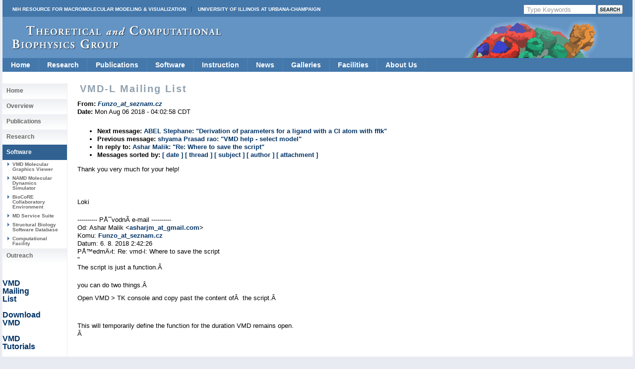

--- FILE ---
content_type: text/html
request_url: https://tcbg.illinois.edu/Research/vmd/mailing_list/vmd-l/30143.html
body_size: 18439
content:









<!DOCTYPE html PUBLIC "-//W3C//DTD XHTML 1.0 Transitional//EN" 
        "http://www.w3.org/TR/xhtml1/DTD/xhtml1-transitional.dtd">



<html xmlns="http://www.w3.org/1999/xhtml">
<head>
 <meta http-equiv="Content-Type" content="text/html; charset=iso-8859-1" />
 
 
  <title> VMD-L Mailing List </title> 
 

<style type="text/css">
<!--
@import url("/include/home.css");
@import url("/include/level2b.css");
@import url("/include/tcb.css");
@import url("/include/dropdownstyles.css");
-->
</style>

<script type="text/javascript" src="/include/jquery-latest.js"></script>
<script type="text/javascript" src="/include/scrollingbackground.js"></script>
<script type="text/javascript" src="/include/jScrollPane.js"></script>

<script type="text/javascript">
 var blank = new Image();
 blank.src = '/include/images/template_images_2010/blank.gif';
 
 $(document).ready(function() {
   var badBrowser = (/MSIE ((5\.5)|6)/.test(navigator.userAgent) && navigator.platform == "Win32");
   if (badBrowser) {
     // get all pngs on page
     $('img[src$=.png]').each(function() {
       if (!this.complete) {
         this.onload = function() { fixPng(this) };
       } else {
         fixPng(this);
       }
     });
   }
 });
 
 function fixPng(png) {
   // get src
   var src = png.src;
   // set width and height
   if (!png.style.width) { png.style.width = $(png).width(); }
   if (!png.style.height) { png.style.height = $(png).height(); }
   // replace by blank image
   png.onload = function() { };
   png.src = blank.src;
   // set filter (display original image)
   png.runtimeStyle.filter = "progid:DXImageTransform.Microsoft.AlphaImageLoader(src='" + src + "',sizingMethod='scale')";
 }
 
 
	jQuery(function()
	{ 
	jQuery('#scrollpane').jScrollPane({showArrows:true, dragMinHeight:7,dragMaxHeight:7,scrollbarWidth:17});
	});



 </script>

<script>
  (function(i,s,o,g,r,a,m){i['GoogleAnalyticsObject']=r;i[r]=i[r]||function(){
  (i[r].q=i[r].q||[]).push(arguments)},i[r].l=1*new Date();a=s.createElement(o),
  m=s.getElementsByTagName(o)[0];a.async=1;a.src=g;m.parentNode.insertBefore(a,m)
  })(window,document,'script','//www.google-analytics.com/analytics.js','ga');
  ga('create', 'UA-40575643-1', 'uiuc.edu');  
  ga('send', 'pageview');
</script>

</head>
<body>

<div id="container">
  <div id="header">
  
  
  
  
  
  

  
  <div id="nihuiuc">
  
   <nobr>
  <table cellpadding="0" cellspacing="0" width="100%">
  <tr valign="middle"><td>
  <a
  href="https://nigms.nih.gov/Research/mechanisms/Pages/R24-Funded-Resources---Computation-%26-Modeling.aspx" class="nih">NIH Resource for Macromolecular Modeling &amp; Visualization</a>
  <a href="http://illinois.edu/" class="uiuc">University of Illinois at Urbana-Champaign</a>
  </td>
  
  <td>
<!-- Search Google -->
<div id="searchform">
  <FORM method=GET action="https://www.google.com/search">
      
        <input type=hidden name=sitesearch 
	 value="www.ks.uiuc.edu/Research/vmd/" />
      

     <INPUT TYPE=text class="btninput" name=q maxlength=255 
                   value="Type Keywords" onfocus="this.value=''" />
     <INPUT class="btnG" type=submit name=btnG VALUE="" />
  </FORM>
</div>
<!-- End Google Search -->

  </td>
  
  </tr>
  </table>
    </nobr>

  </div>
  

  
    <div id="logo">
   <a title="Theoretical Biophysics Group" class='clear' href="/"><img style="margin-top: 18px; margin-left: 20px;" src="/include/images/template_images_2010/logo.png" border="0" alt="Theoretical and Computational Biophysics Group" /></a>
    </div>
  </div>



    







<ul class="pureCssMenu pureCssMenum">
<!-- Home -->
  <li><a href="/" class="menulink">Home</a></li>

<!-- Research ########################################################## -->
  <li><a href="/Research/Categories/" class="menulink">Research<![if gt IE 6]></a><![endif]><!--[if lte IE 6]><table><tr><td><![endif]-->
    <ul>
      <li><a href="/Research/dbps/">Driving Projects</a></li>
      <li><a href="/Research/Collaborations/">Collaborations</a></li>
      <li><a href="/Highlights/">Highlights</a></li>
      <li><a href="/Research/Categories/viruses/">Viruses</a></li>
      <li><a href="/Research/Categories/symbiontBacteria/">Symbiont Bacteria</a></li>
      <li><a href="/Research/Categories/molecularMotors/">Molecular Motors</a></li>
      <li><a href="/Research/Categories/neuronsSynapses/">Neurons and Synapses</a></li>
      <li><a href="/Research/Categories/bioenergeticMembranes/">Bioenergetic Membranes</a></li>
      <li><a href="/Research/Categories/nanosensors/">Nanosensors</a></li>
      <li><a href="/Research/Categories/ribosome/">Ribosome</a></li>
      <li><a href="/Research/Categories/mechanosensing/">Mechanosensing</a></li>
      <li><a href="/Research/Categories/proteinFolding/">Protein Folding</a></li>
      <li><a href="/Research/mdff/">Integrative Modeling</a></li>
      <li><a href="/Research/Categories/more/">More Topics</a></li>
    </ul><!--[if lte IE 6]></td></tr></table></a><![endif]-->
  </li>
<!-- Publications ###################################################### -->
  <li><a href="/Publications/" class="menulink">Publications<![if gt IE 6]></a><![endif]><!--[if lte IE 6]><table><tr><td><![endif]-->
    <ul>
      <li><a href="/Publications/Papers/">Papers</a></li>
      <li><a href="/Publications/HighlyCited/">Highly&nbsp;Cited</a></li>
      <li><a href="/Publications/Papers/representative/">Representative</a></li>
      <li><a href="/Publications/Covers/">Covers</a></li>
    </ul><!--[if lte IE 6]></td></tr></table></a><![endif]-->
  </li>
  <!-- Software ########################################################### -->
  <li><a href="/Development/" class="menulink">Software<![if gt IE 6]></a><![endif]><!--[if lte IE 6]><table><tr><td><![endif]-->
    <ul>
      <li><a href="/Research/namd/">NAMD<![if gt IE 6]></a><![endif]><!--[if lte IE 6]><table><tr><td><![endif]-->
        <ul>
          <li><a href="/Development/Download/download.cgi?PackageName=NAMD">Download</a></li>
          <li><a href="/Research/namd/current/ug/">User's&nbsp;Guide</a></li>
          <li><a href="/Research/namd/mailing_list/">Mailing&nbsp;List</a></li>
        </ul><!--[if lte IE 6]></td></tr></table></a><![endif]-->
      </li>
      <li><a href="/Research/vmd/">VMD<![if gt IE 6]></a><![endif]><!--[if lte IE 6]><table><tr><td><![endif]-->
        <ul>
          <li><a href="/Development/Download/download.cgi?PackageName=VMD">Download</a></li>
          <li><a href="/Research/vmd/plugins/">Plugins</a></li>
          <li><a href="/Research/vmd/current/ug/">User's&nbsp;Guide</a></li>
          <li><a href="/Research/vmd/mailing_list/">Mailing&nbsp;List</a></li>
        </ul><!--[if lte IE 6]></td></tr></table></a><![endif]-->
      </li>
      <li><a href="/Research/gpu/">GPU&nbsp;Computing</a></li>
      <li><a href="/Research/cloud/">Cloud&nbsp;Computing</a></li>
      <li><a href="http://www.scs.illinois.edu/schulten/lm/">Lattice&nbsp;Microbes</a></li>
      <li><a href="http://bionano.physics.illinois.edu/arbd">Atomic&nbsp;Resolution<br>Brownian&nbsp;Dynamics</br></a></li>
<!--      <li><a href="/Research/biocore/">BioCoRE</a></li> -->
      <li><a href="/Research/mdff/">MDFF</a></li>
      <li><a href="/Research/qwikmd/">QwikMD</a></li>
      <li><a href="/Research/vnd/">VND (Neuronal)</a></li>
      <li><a href="/Development/OtherSoft/">Other</a></li>
    </ul><!--[if lte IE 6]></td></tr></table></a><![endif]-->
  </li>
<!-- Instruction ##################################################### -->
  <li><a href="/Outreach/" class="menulink">Instruction<![if gt IE 6]></a><![endif]><!--[if lte IE 6]><table><tr><td><![endif]-->
    <ul>
      <li><a href="/Training/">Training</a></li>  
      <li><a href="/Training/Workshop/">Workshops</a></li>
      <li><a href="/Services/Seminar/">Seminars</a></li>
      <li><a href="/Training/Tutorials/">Tutorials</a></li>
      <li><a href="/Training/CaseStudies/">Case&nbsp;Studies</a></li>
      <li><a href="/Training/multimedia/">Multimedia&nbsp;Lectures</a></li>
      <li><a href="/Gallery/Brochure/">Brochures</a></li>   
      <li><a href="/Services/Class/">Classes</a></li>
    </ul><!--[if lte IE 6]></td></tr></table></a><![endif]-->
  </li>
<!-- News ############################################################# -->  
  <li><a href="/Publications/stories.cgi" class="menulink">News</a></li>
<!-- Media ############################################################# -->
  <li><a href="/Gallery/" class="menulink">Galleries<![if gt IE 6]></a><![endif]><!--[if lte IE 6]><table><tr><td><![endif]-->
    <ul>
      <li><a href="/Gallery/Science-New/">Images</a></li>
      <li><a href="/Gallery/Movies/">Movies</a></li>
      <li><a href="/Gallery/Posters/">Posters</a></li>
      <li><a href="/Gallery/Brochure/">Brochures</a></li>
      <li><a href="/Gallery/Photos/">Photos</a></li>
    </ul><!--[if lte IE 6]></td></tr></table></a><![endif]-->
  </li>
<!-- Facilities ###################################################### -->
  <li><a href="/Development/Computers/spotlight.cgi" class="menulink">Facilities<![if gt IE 6]></a><![endif]><!--[if lte IE 6]><table><tr><td><![endif]-->
    <ul>
      <li><a href="/Development/Computers/">Computational</a></li>
      <li><a href="/Outreach/VisitorFacilities/">Visitor</a></li>
    </ul><!--[if lte IE 6]></td></tr></table></a><![endif]-->
  </li>
<!-- About Us ####################################################### -->
  <li><a href="/" class="menulink">About&nbsp;Us<![if gt IE 6]></a><![endif]><!--[if lte IE 6]><table><tr><td><![endif]-->
    <ul>
      <li><a href="/Overview/People/">Center&nbsp;Members</a></li>
      <li><a href="/Overview/">Mission</a></li>
      <li><a href="/Gallery/Brochure/">Brochures</a></li>
      <li><a href="/Overview/reach.html">Contact&nbsp;Us</a></li>
      <li><a href="/Overview/acknowledge.html">Acknowledge&nbsp;Us</a></li>
    </ul><!--[if lte IE 6]></td></tr></table></a><![endif]-->
  </li>
  <div class="clear"></div>
</ul>
<!-- End Drop Down Menu ************************************************* -->


  <div class="clear"></div>




  <div id="main">
 
     <div id="sidenav">

  
     <div>


 <ul>
   <li> <h2><a href="/">Home</a></h2></li>
   <li> <h2><a href="/Overview/">Overview</a></h2></li>
   <li> <h2><a href="/Publications/">Publications</a></h2></li>
   <li> <h2><a href="/Research/Categories/">Research</a></h2></li>

   <li id="active"> <h2><a href="/Development/">Software</a></h2></li>
   <li> <h3><a href="/Research/vmd/">VMD Molecular Graphics Viewer</a></h3></li>
   <li> <h3><a href="/Research/namd/">NAMD Molecular Dynamics Simulator</a></h3></li>
   <li> <h3><a href="/Research/biocore/">BioCoRE Collaboratory Environment</a></h3></li>
   <li> <h3><a href="/Development/MDTools/">MD Service Suite</a></h3></li>
   <li> <h3><a href="/Development/biosoftdb/">Structural Biology Software Database</a></h3> </li>
   <li> <h3><a href="/Development/Computers/">Computational Facility</a></h3></li>

   <li> <h2><a href="/Outreach/">Outreach</a></h2></li>
 </ul>



<p> &nbsp; </p> 
<p> &nbsp; </p> 
<p> <a href="/Research/vmd/mailing_list">VMD <br /> Mailing <br />List</a> </p>
<p> &nbsp; </p> 
<p> <a href="/Development/Download/download.cgi?PackageName=VMD">Download <br /> VMD </a> </p>
<p> &nbsp; </p> 
<p> <a href="/Research/vmd/current/docs.html#tutorials">VMD <br /> Tutorials</a> </p>
<p> &nbsp; </p> 
<p> <a href="/Research/vmd/current/docs.html">VMD <br /> Manuals </a> </p>
<p> &nbsp; </p> 
</div>



  

  <div id="sidetext">
   
   
  </div>

  <div id="sidenav">
   
  </div>

 </div>

    <div id="text">
      <h2 class='navinfo'>VMD-L Mailing List</h2>
    


      <!-- End Headers -->



<!-- CONTENT BEGINS HERE -->

<!-- received="Mon Aug  6 04:03:13 2018" -->
<!-- isoreceived="20180806090313" -->
<!-- sent="Mon, 06 Aug 2018 11:02:58 +0200 (CEST)" -->
<!-- isosent="20180806090258" -->
<!-- name="Funzo_at_seznam.cz" -->
<!-- email="Funzo_at_seznam.cz" -->
<!-- subject="Re:  Where to save the script" -->
<!-- id="bN9.1568K.3dSVvjquZoV.1RQ0x2@seznam.cz" -->
<!-- charset="utf-8" -->
<!-- inreplyto="CAEPNwLaqi5L6-GuuKihnTkMfec728WmYLop4f2vFO5bWyWf9sw@mail.gmail.com" -->
<!-- expires="-1" -->
<p class="headers">
<strong>From:</strong> <a href="mailto:Funzo_at_seznam.cz?Subject=Re:%20%20Where%20to%20save%20the%20script"><em>Funzo_at_seznam.cz</em></a><br>
<strong>Date:</strong> Mon Aug 06 2018 - 04:02:58 CDT
</p>
<!-- next="start" -->
<ul class="links">
<li><strong>Next message:</strong> <a href="30144.html">ABEL Stephane: "Derivation of parameters for a ligand with a Cl atom with fftk"</a>
<li><strong>Previous message:</strong> <a href="30142.html">shyama Prasad rao: "VMD help - select model"</a>
<li><strong>In reply to:</strong> <a href="30141.html">Ashar Malik: "Re:  Where to save the script"</a>
<!-- nextthread="start" -->
<!-- reply="end" -->
<li><strong>Messages sorted by:</strong> 
<a href="date.html#30143">[ date ]</a>
<a href="index.html#30143">[ thread ]</a>
<a href="subject.html#30143">[ subject ]</a>
<a href="author.html#30143">[ author ]</a>
<a href="attachment.html">[ attachment ]</a>
</ul>
<!-- body="start" -->
<p>
Thank you very much for your help! 
<br>
<p><p><p><p><p>Loki
<br>
<p><p>---------- PÅ¯vodnÃ­ e-mail ----------
<br>
Od: Ashar Malik &lt;<a href="mailto:asharjm_at_gmail.com?Subject=Re:%20%20Where%20to%20save%20the%20script">asharjm_at_gmail.com</a>&gt;
<br>
Komu: <a href="mailto:Funzo_at_seznam.cz?Subject=Re:%20%20Where%20to%20save%20the%20script">Funzo_at_seznam.cz</a>
<br>
Datum: 6. 8. 2018 2:42:26
<br>
PÅ™edmÄ›t: Re: vmd-l: Where to save the script 
<br>
&quot;
<br>
The script is just a function.Â 
<br>
<p><p>you can do two things.Â 
<br>
<p>Open VMD &gt; TK console and copy past the content ofÂ  the script.Â 
<br>
<p><p><p><p>This will temporarily define the function for the duration VMD remains open.
<br>
Â 
<br>
<p><p><p><p>after copy pasting all line and hitting enter -- you can call the function 
<br>
by its name ...
<br>
<p><p><p><p>The other way would be to save it where ever.Â 
<br>
<p>Open vmd &gt; tk consoleÂ 
<br>
<p><p><p><p>and doÂ 
<br>
<p><p><p><p>source path/to/where/you/saved/it/scriptname
<br>
<p><p><p><p>The above is the same as doing copy paste.Â 
<br>
<p><p><p><p>Both these methods should work hopefully but the later one is preferred.Â Â 
<br>
<p><p><p><p>On Mon, Aug 6, 2018 at 12:03 AM &lt;<a href="mailto:Funzo_at_seznam.cz?Subject=Re:%20%20Where%20to%20save%20the%20script">Funzo_at_seznam.cz</a>(mailto:<a href="mailto:Funzo_at_seznam.cz?Subject=Re:%20%20Where%20to%20save%20the%20script">Funzo_at_seznam.cz</a>)&gt; 
<br>
wrote:
<br>
<p>&quot;
<br>
<p>Dear all, 
<br>
<p><p><p><p><p>I am trying to create a representation (tube) from a few pdbs (showing the 
<br>
movement of a loop throughout a simulation). 
<br>
<p><p><p><p><p>I would like to split the file I have containing many pdbs. 
<br>
<p><p>I believe I need to save this script somewhere: 
<br>
<p><p><a href="http://www.ks.uiuc.edu/Research/vmd/script_library/scripts/">http://www.ks.uiuc.edu/Research/vmd/script_library/scripts/</a>
<br>
splitmultiframepdb/
<br>
(<a href="http://www.ks.uiuc.edu/Research/vmd/script_library/scripts/splitmultiframepdb/">http://www.ks.uiuc.edu/Research/vmd/script_library/scripts/splitmultiframepdb/</a>)
<br>
<p><p><p><p>I am not sure where to as wherever I tried to save it to VMD couldnt locate 
<br>
it. 
<br>
<p><p><p><p><p>Thank you
<br>
<p><p><p><p>Loki
<br>
<p><p>&quot;
<br>
<p><p><p><p><pre>
-- 
Best,
/A
&quot;
</pre>
<!-- body="end" -->
<!-- next="start" -->
<ul class="links">
<li><strong>Next message:</strong> <a href="30144.html">ABEL Stephane: "Derivation of parameters for a ligand with a Cl atom with fftk"</a>
<li><strong>Previous message:</strong> <a href="30142.html">shyama Prasad rao: "VMD help - select model"</a>
<li><strong>In reply to:</strong> <a href="30141.html">Ashar Malik: "Re:  Where to save the script"</a>
<!-- nextthread="start" -->
<!-- reply="end" -->
<li><strong>Messages sorted by:</strong> 
<a href="date.html#30143">[ date ]</a>
<a href="index.html#30143">[ thread ]</a>
<a href="subject.html#30143">[ subject ]</a>
<a href="author.html#30143">[ author ]</a>
<a href="attachment.html">[ attachment ]</a>
</ul>
<!-- trailer="footer" -->
<p>
   </div>
   
   
   <div class="clear"></div></div>
   
   
   
   <div class="clear"></div>

  	 
  	
  	<div id="footercontainer">
  	
  	<div id="footerlogos">
  		<a href="/Research/nihresources/">
      <DIV>Funded by a grant from<BR>
      the National Institute of <BR>
      General Medical Sciences <BR>
      of the National Institutes<BR>
      of Health</DIV></a>
  		<a href="http://www.nsf.gov"><img src="/include/images/template_images_2010/nsf.gif" alt="" /></a>
  		<a href="http://www.cplc.illinois.edu/"><img src="/include/images/template_images_2010/centerphysicslivingcells.jpg" alt="" /></a>
  	</div>

  	<div id="footerlogos2">
  	<a href="http://illinois.edu/"><img src="/include/images/template_images_2010/uclogo_horz_bold.gif" alt="" /></a>
  	</div>
  	
    <div id="footer">
      <a href="http://www.beckman.uiuc.edu/">Beckman Institute for Advanced 
	Science and Technology</a> 
      // <a href="http://www.nih.gov/">National Institutes of Health</a>
      // <a href="http://www.nsf.gov/">National Science Foundation</a>
      // <a href="http://www.physics.uiuc.edu/">Physics</a>, 
         <a href="http://www.cs.uiuc.edu/">Computer Science</a>, and
         <a href="http://www.life.uiuc.edu/biophysics/">Biophysics</a>
	  at <a href="http://illinois.edu/">University of Illinois at Urbana-Champaign</a> 
	  
	  <div class="morepadding">
      <a href="/Overview/reach.html">Contact Us</a> //
      Material on this page is <a href="/copyright.html">copyrighted</a>;
       contact <a href="mailto:webserver@ks.uiuc.edu">Webmaster</a> for more 
       information. //
      Document last modified on 05 Dec 2025 //
      2278 accesses since 24 Jun 2018
.
      </div>
    </div>
    
    <div class="clear"></div>
    
  </div>
  
</div>
</div>

</body></html>



</BODY>
</HTML>
